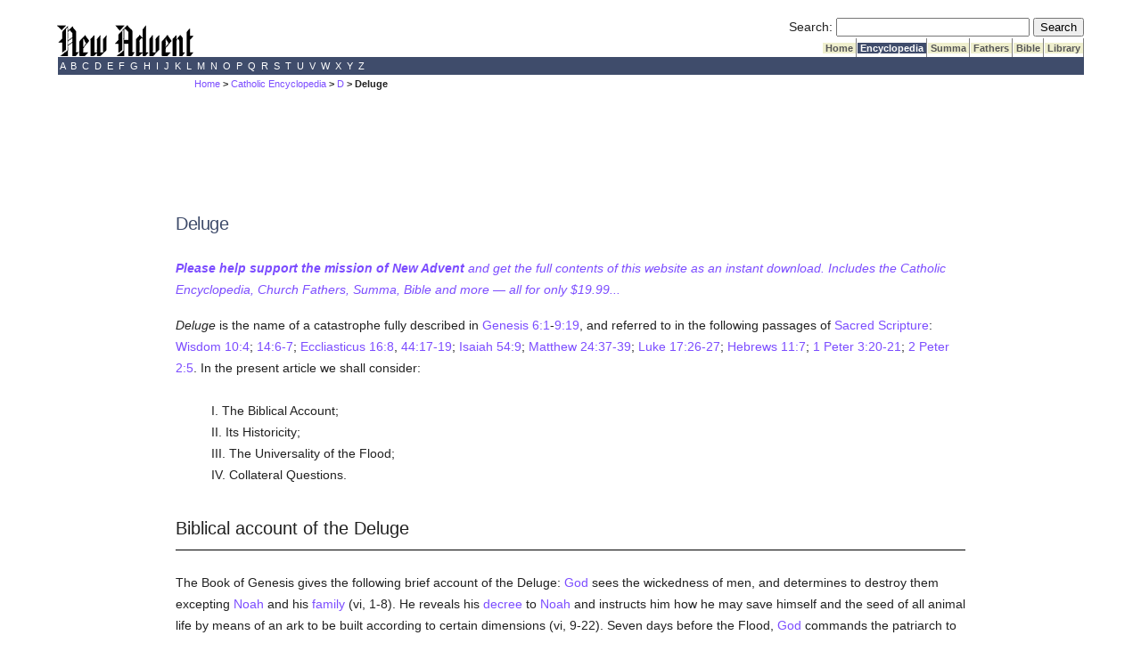

--- FILE ---
content_type: text/html; charset=utf-8
request_url: https://www.newadvent.org/cathen/04702a.htm
body_size: 16801
content:
<!DOCTYPE html>
<html lang="en">
<head>

<title>CATHOLIC ENCYCLOPEDIA: Deluge</title><script src="https://dtyry4ejybx0.cloudfront.net/js/cmp/cleanmediacmp.js?ver=0104" async="true"></script><script defer data-domain="newadvent.org" src="https://plausible.io/js/script.js"></script><link rel="canonical" href="https://www.newadvent.org/cathen/04702a.htm">

<meta name="viewport" content="width=device-width, initial-scale=1">

<meta name="description" content="A catastrophe fully described in Genesis">

<meta http-equiv="Content-Type" content="text/html; charset=utf-8"><link rel="alternate" type="application/rss+xml" title="RSS" href="http://feeds.newadvent.org/bestoftheweb?format=xml"><link rel="icon" href="../images/icon1.ico" type="image/x-icon"><link rel="shortcut icon" href="../images/icon1.ico" type="image/x-icon"><meta name="robots" content="noodp"><link type="text/css" rel="stylesheet" href="../utility/screen6.css" media="screen"></head>

<body class="cathen" id="04702a.htm">

<!-- spacer-->&nbsp;<br/>



<div id="capitalcity"><table summary="Logo" cellpadding=0 cellspacing=0 width="100%"><tr valign="bottom"><td align="left"><a href="../"><img height=36 width=153 border="0" alt="New Advent" src="../images/logo.gif"></a></td><td align="right"> <form id="searchbox_000299817191393086628:ifmbhlr-8x0" action="../utility/search.htm">
  <!-- Hidden Inputs -->
  <input type="hidden" name="safe" value="active">
  <input type="hidden" name="cx" value="000299817191393086628:ifmbhlr-8x0"/>
  <input type="hidden" name="cof" value="FORID:9"/>
 
  <!-- Search Box -->
  <label for="searchQuery" id="searchQueryLabel">Search:</label>
  <input id="searchQuery" name="q" type="text" size="25" aria-labelledby="searchQueryLabel"/>
 
  <!-- Submit Button -->
  <label for="submitButton" id="submitButtonLabel" class="visually-hidden">Submit Search</label>
  <input id="submitButton" type="submit" name="sa" value="Search" aria-labelledby="submitButtonLabel"/>
</form> <table summary="Spacer" cellpadding=0 cellspacing=0><tr><td height="2"></td></tr></table> <table summary="Tabs" cellpadding=0 cellspacing=0><tr> <td bgcolor="#ffffff"></td> <td class="tab"><a class="tab_color_on_beige" href="../">&nbsp;Home&nbsp;</a></td> <td class="tab"><a class="tab_white_on_color" href="../cathen/index.html">&nbsp;Encyclopedia&nbsp;</a></td> <td class="tab"><a class="tab_color_on_beige" href="../summa/index.html">&nbsp;Summa&nbsp;</a></td> <td class="tab"><a class="tab_color_on_beige" href="../fathers/index.html">&nbsp;Fathers&nbsp;</a></td> <td class="tab"><a class="tab_color_on_beige" href="../bible/gen001.htm">&nbsp;Bible&nbsp;</a></td> <td class="tab"><a class="tab_color_on_beige" href="../library/index.html">&nbsp;Library&nbsp;</a></td> </tr></table> </td> </tr></table><table summary="Alphabetical index" width="100%" cellpadding=0 cellspacing=0><tr><td class="bar_white_on_color"> <a href="../cathen/a.htm">&nbsp;A&nbsp;</a><a href="../cathen/b.htm">&nbsp;B&nbsp;</a><a href="../cathen/c.htm">&nbsp;C&nbsp;</a><a href="../cathen/d.htm">&nbsp;D&nbsp;</a><a href="../cathen/e.htm">&nbsp;E&nbsp;</a><a href="../cathen/f.htm">&nbsp;F&nbsp;</a><a href="../cathen/g.htm">&nbsp;G&nbsp;</a><a href="../cathen/h.htm">&nbsp;H&nbsp;</a><a href="../cathen/i.htm">&nbsp;I&nbsp;</a><a href="../cathen/j.htm">&nbsp;J&nbsp;</a><a href="../cathen/k.htm">&nbsp;K&nbsp;</a><a href="../cathen/l.htm">&nbsp;L&nbsp;</a><a href="../cathen/m.htm">&nbsp;M&nbsp;</a><a href="../cathen/n.htm">&nbsp;N&nbsp;</a><a href="../cathen/o.htm">&nbsp;O&nbsp;</a><a href="../cathen/p.htm">&nbsp;P&nbsp;</a><a href="../cathen/q.htm">&nbsp;Q&nbsp;</a><a href="../cathen/r.htm">&nbsp;R&nbsp;</a><a href="../cathen/s.htm">&nbsp;S&nbsp;</a><a href="../cathen/t.htm">&nbsp;T&nbsp;</a><a href="../cathen/u.htm">&nbsp;U&nbsp;</a><a href="../cathen/v.htm">&nbsp;V&nbsp;</a><a href="../cathen/w.htm">&nbsp;W&nbsp;</a><a href="../cathen/x.htm">&nbsp;X&nbsp;</a><a href="../cathen/y.htm">&nbsp;Y&nbsp;</a><a href="../cathen/z.htm">&nbsp;Z&nbsp;</a> </td></tr></table></div>
 <div id="mobilecity" style="text-align: center; "><a href="../"><img height=24 width=102 border="0" alt="New Advent" src="../images/logo.gif"></a></div>
 <!--<div class="scrollmenu"> <a href="../utility/search.htm">SEARCH</a> <a href="../cathen/">Encyclopedia</a> <a href="../summa/">Summa</a> <a href="../fathers/">Fathers</a> <a href="../bible/">Bible</a> <a href="../library/">Library</a> </div> <br />-->

<div id="mi5"><span class="breadcrumbs"><a href="../">Home</a> > <a href="../cathen">Catholic Encyclopedia</a> > <a href="../cathen/d.htm">D</a> > Deluge</span></div>

<div id="springfield2">

<div class='catholicadnet-728x90' id='cathen-728x90-top' style='display: flex; height: 100px; align-items: center; justify-content: center; '></div>




<h1>Deluge</h1>

<p><em><a href="https://gumroad.com/l/na2"><strong>Please help support the mission of New Advent</strong> and get the full contents of this website as an instant download. Includes the Catholic Encyclopedia, Church Fathers, Summa, Bible and more &#151; all for only $19.99...</a></em></p>



<p><em>Deluge</em> is the name of a catastrophe fully described in <a href="../bible/gen006.htm#vrs1">Genesis 6:1</a>-<a href="../bible/gen009.htm#vrs19">9:19</a>, and referred to in the following passages of <a href="../bible">Sacred Scripture</a>: <a href="../bible/wis010.htm#vrs4">Wisdom 10:4</a>; <a href="../bible/wis014.htm#vrs6">14:6-7</a>; <a href="../bible/sir016.htm#vrs8">Eccliasticus 16:8</a>, <a href="../bible/sir044.htm#vrs17">44:17-19</a>; <a href="../bible/isa054.htm#vrs9">Isaiah 54:9</a>; <a href="../bible/mat024.htm#vrs37">Matthew 24:37-39</a>; <a href="../bible/luk017.htm#vrs26">Luke 17:26-27</a>; <a href="../bible/heb011.htm#vrs7">Hebrews 11:7</a>; <a href="../bible/1pe003.htm#vrs20">1 Peter 3:20-21</a>; <a href="../bible/2pe002.htm#vrs5">2 Peter 2:5</a>. In the present article we shall consider:</p>

<blockquote><p>I. The Biblical Account; <br>II. Its Historicity; <br>III. The Universality of the Flood; <br>IV. Collateral Questions.</p></blockquote>

<h2 id="section1">Biblical account of the Deluge</h2>

<p>The Book of Genesis gives the following brief account of the Deluge: <a href="../cathen/06608a.htm">God</a> sees the wickedness of men, and determines to destroy them excepting <a href="../cathen/11088a.htm">Noah</a> and his <a href="../cathen/05782a.htm">family</a> (vi, 1-8). He reveals his <a href="../cathen/04670a.htm">decree</a> to <a href="../cathen/11088a.htm">Noah</a> and instructs him how he may save himself and the seed of all animal life by means of an ark to be built according to certain dimensions (vi, 9-22). Seven days before the Flood, <a href="../cathen/06608a.htm">God</a> commands the patriarch to enter the ark (vii, 1-5). <a href="../cathen/11088a.htm">Noah</a> completes his entrance into the ark on the very day on which the Flood begins; the rain falls for forty days and nights; all living things outside the ark are destroyed; the waters prevail upon the earth a hundred and fifty days (vii, 6-24). The waters decrease, the earth dries up; <a href="../cathen/11088a.htm">Noah</a> ascertains its condition by means of a raven and a dove sent out from the ark (viii, 1-14). <a href="../cathen/11088a.htm">Noah</a> obeys the Divine command to leave the ark, builds an altar, offers sacrifice, makes a covenant with <a href="../cathen/06608a.htm">God</a>, and begins to be a husbandman (ix, 1-27).</p>

<div class="CMtag_300x250" style="display: flex; height: 300px; align-items: center; justify-content: center; "></div>

<p>Simple as this account seems to be, the Biblical critics maintain that it is a <a href="../cathen/10584a.htm">mosaic</a> made up of two Flood stories, differing in authorship and in contents. They assign one to the Yahwistic writer usually designated by the letter J; the other, to the post-exilic <a href="../cathen/12406a.htm">priestly</a> writer generally known as P. According to Kautzsch, the sections vi, 1-8; vii, 1-5, 7-10, 12, 16b-17, 22-23; viii, 2b-3a, 6-12, 13b, 20-22; ix, 18-27, belong to J, while P claims vi, 9-22; vii, 6, 11, 13-16a, 18-21; vii, 24-viii, 2a; viii, 3b-5, 13a, 14-19; ix, 1-17. This division of the text is based on the following grounds:</p>

<div class="bulletlist"><ol><li>J uses the divine name <a href="../cathen/08329a.htm">Yahweh</a>, P employs <a href="../cathen/05393a.htm">Elohim</a>;</li><li>J and P narrate the same series of events;</li><li>J and P differ in language;</li><li>J and P disagree in their statements.</li></ol></div>

<p>The composite character of the Flood story does not conflict with its <a href="../cathen/10596a.htm">Mosaic</a> authorship. The most conservative Bible student will grant that Moses was not an eye-witness of the Deluge. Prescinding from <a href="../cathen/13001a.htm">Divine revelation</a>, he must have derived his information about the event either from tradition or from written documents. If Biblical criticism has succeeded in restoring the main sources utilized by Moses in his history of the Flood, it has rendered a most signal service to <a href="../cathen/05692b.htm">exegesis</a>. Happily we are in the position to be able to control the value of the critical conclusions by means of the <a href="../cathen/02179b.htm">Babylonian</a> or Akkadian account of the Deluge. Without delaying over its form as contained in the fragments of <a href="../cathen/02514a.htm">Berosus</a> which are of comparatively recent date, we find that the version given in a cuneiform inscription on tablets preserved in the British Museum, and first deciphered by George Smith in 1872, contains a combination of the P and J elements of the Flood story. This version is said by experts to date back at least to about 3000 <font size=-2>B.C.</font> It is <a href="../cathen/03539b.htm">certain</a>, therefore, that the so-called P and J documents reconstructed by the critics were combined long before the Biblical text was put in writing. This fact is confirmed by a Deluge story contained in Scheil's recently discovered fragment, which cannot be dated much later than 2140 <font size=-2>B.C.</font> Critics can no longer deny the existence of a Flood tradition similar to the history contained in the Book of Genesis, antedating our Biblical account. In order to uphold their division of the inspired text into the so-called J and P documents, they maintain that the Akkadian story was copied partially in the J and partially in the P documents, and that the Biblical "Redactor" reunited these two partial accounts into one. This series of assumptions, however, is at best an awkward attempt to explain away a fact which stands in the way of their theory. But we are prepared to admit the critical division of the Flood account in spite of its disagreement with the results of recent discoveries, if the critical arguments are really cogent.</p>

<p>(1) We are told the J uses the Divine name <a href="../cathen/08329a.htm">Yahweh</a>, while P employs <a href="../cathen/05393a.htm">Elohim</a>. But the following considerations must be kept in mind: First, we are hardly sufficiently sure of the use of the Divine names in the primitive inspired text to build a solid argument on their occurrence in the present text-form. Secondly, in the present text-form <a href="../cathen/05393a.htm">Elohim</a> occurs twice in the Yahwistic document, vi, 2, and vii, 9. Thirdly, six passages in the section vii, 16-viii, 20, are assigned to the Yahwistic writer, though the name <a href="../cathen/08329a.htm">Yahweh</a> does not occur once. Fourthly, the variation of the Divine names in the Deluge story can be explained satisfactorily without resorting to the violent measure of dividing up the text between two distinct writers.</p>

<p>(2) It is alleged that J and P report the same events. If we examine the two documents as reconstructed by the critics, in the light of this contention, we find that they are fragmentary and that they do not contain two series of events. J passes from <a href="../cathen/06608a.htm">God's</a> determination to destroy the world (vi, 1-8) to the Divine command that <a href="../cathen/11088a.htm">Noah</a> should enter the ark without telling him where to find or how to procure an ark (vii, 1-5). <a href="../cathen/11088a.htm">Noah</a> builds an altar and offers burnt offerings without leaving the ark (viii, 20). P does not inform us of the real nature of the corruption of all flesh (vi, 9-12); he knows of <a href="../cathen/06608a.htm">God's</a> order to save the animals, but knows nothing of <a href="../cathen/06608a.htm">God's</a> command concerning <a href="../cathen/11088a.htm">Noah</a> and his <a href="../cathen/05782a.htm">family</a> (vi, 17-22; vii, 13); even eleven months after the beginning of the Flood and two months after the appearance of the tops of the mountains, he knows of no attempt on the part of <a href="../cathen/11088a.htm">Noah</a> to ascertain the condition of the earth (viii, 13 sq.); finally, he gives no <a href="../cathen/05556a.htm">ethical</a> motive for the Divine blessing bestowed on <a href="../cathen/11088a.htm">Noah</a> (ix, 1, sqq.). The critics are aware of these gaps in the two documents, and explain them by supposing that the "Redactor", who had the original Flood stories before him, did not insert their complete text into the Biblical account. But if the "Redactor" omitted certain parts of the original documents in order to avoid repetitions, why did he not omit the repetitions discovered by the critics? Or are we to assume that he introduced certain repetitions, while he carefully avoided others? Is it not more likely that he considered the repetitions alleged by the critics as mere rhetorical devices, as recapitulary transitions, e.g. (vi, 9-12). or gradations (vii, 17-20; vii, 21-23), or amplifications (vii, 7, 13-16a)?</p>

<div class="CMtag_300x250" style="display: flex; height: 300px; align-items: center; justify-content: center; "></div>

<p>(3) J and P are said to differ in language; but the critical division being what it is, it would be strange if the two documents did not differ in language. The sections which contain chronological, systematic, and scientific material are attributed to P, the rest is left to J. Is it surprising that J does not describe the measurements of the ark, seeing that the critics do not give him any ark to describe? Or is it remarkable that P lacks the poetic style found in J's description of the raven and the dove, seeing that no section is assigned to him, which would admit such a treatment? The care with which only set subjects and determined expressions are assigned to J and P respectively is well illustrated by the fact that in spite of their minute dissection of the Flood story, the critics must remove part of vi, 7; vii, 3, 7, 17, 22, 23; ix, 18, 22, 23, 26; and the whole of vii, 8, 9, from the J document, and part of vi, 17; vii, 6; ix, 4, from the P document, in order not to allow inconsistencies in their sources.</p>

<p>(4) Finally, J and P are said to disagree with regard to the animals to be taken into the ark, as to the duration of the flood, and as to <a href="../cathen/06608a.htm">God's</a> behaviour towards man after the Flood. In vi, 19, indeed, P records <a href="../cathen/06608a.htm">God's</a> command, "thou shalt bring two of a sort into the ark"; but is it inconsistent with this, if 120 years later, when <a href="../cathen/11088a.htm">Noah</a> is about to enter the ark, J relates the more accurate Divine specification, "of all clean beasts take seven and seven ... but of the beasts that are not clean two and two" (vii, 2, 3)? It cannot be said that the fulfilment shows that only two of every kind were taken into the ark; both vii 9 and vii, 15, 16, read "two and two... male and female", so that they express couples fit for generation rather than any absolute number. The discrepancy as to <a href="../cathen/03738a.htm">chronology</a> between J and P is more artificial than <a href="../cathen/15073a.htm">true</a>; there is no inconsistency in the <a href="../cathen/03738a.htm">chronology</a> of the Biblical account of the Flood, so that the discrepancy between the documents, if there be one, is of critical manufacture. Besides, a simple reading of the J document taken separately will show that its <a href="../cathen/03738a.htm">chronology</a> is not satisfactory. Finally, if in ix, 15, P knows of a Divine covenant which according to J is the result of the self-deliberation of <a href="../cathen/08329a.htm">Yahweh</a> in consequence of the patriarch's sacrifice (viii, 21-22), the two documents are rather supplementary than contradictory; J supplies the <a href="../cathen/05556a.htm">ethical</a> motive for <a href="../cathen/06608a.htm">God's</a> action as described by P.</p>

<h2 id="section2">Historicity of the biblical Deluge account</h2>

<p>It has been contended that the Flood story of the <a href="../bible">Bible</a> and the Flood legends of other peoples, looked at from a merely historical point of view, stand on a similar footing, the Biblical account being a mere late variant of one of them. And on inquiring into their origin, we find that four theories have been advanced:</p>

<div class="bulletlist"><ol><li>The Flood story is a mere product of fancy. This theory contradicts the analogy of similar legends among all peoples.</li><li>The Deluge story is by others considered as a nature-myth, representing the phenomena of winter, which in <a href="../cathen/02179b.htm">Babylonia</a> especially is the time of rain. This nature-myth again is by some writers believed to have grown out of an archaic ether-myth, according to which the sun was imagined as a man voyaging on a boat in the heavenly ocean. The fact that the sea was to be found on the earth, not in <a href="../cathen/07170a.htm">heaven</a>, and the damage wrought by the incessant winter-rain and the inundation of great rivers, transferred the myth from <a href="../cathen/07170a.htm">heaven</a> to earth, changing the ether-myth into a nature-myth. But this theory, too, neglects the numerous Flood stories existing among many nations, which do not lend themselves to a similar explanation.</li><li>Connected with the preceding theory is the explanation which makes the Deluge story a <a href="../cathen/04405c.htm">cosmogonic</a> fable. It has been seen that the hero rescued in the ship must have been the sun-god (cf. the ether-myth). Thus the Deluge becomes ultimately a variant of the <a href="../cathen/02179b.htm">Babylonian</a> creation-myth. It is for this reason that the mythological text published by Peiser calls the time of the Deluge "the year of the great serpent". For this "great serpent" is the personified ocean which on old <a href="../cathen/02179b.htm">Babylonian</a> maps encircles <a href="../cathen/02179b.htm">Babylonia</a>, just as leviathan is the world-encircling ocean personified as a serpent; it is the same monster which is a central figure in the Creation story. We need not add that this theory too leaves the great bulk of the existing Flood traditions unexplained.</li><li>It has been inferred from the improbability of the preceding theories, that the Flood story must be a poetical or legendary presentation of some natural occurrence. Furthermore, it is maintained that the immediate basis of the legend is a local disturbance. It may have been a great inundation caused by an overflow of the Tigris and Euphrates, or the incursion of a tidal wave resulting from an earthquake south of the mouth of the two rivers. But however terrible the ruin wrought by such inundations may be, this theory does not account for the universality of the Flood tradition, unless we suppose that the ruin affected the ancestors of all human races.</li></ol></div>

<p>Thus far we have considered the Biblical Flood story from a merely historical point of view. But the student who believes in the inspiration of the <a href="../bible">Sacred Scriptures</a> and admits the value of tradition in their <a href="../cathen/05692b.htm">exegesis</a> can hardly rest satisfied with the results thus far obtained. It will not even be enough to grant that the ancient Flood legend became the vehicle of religious and spiritual <a href="../cathen/15073a.htm">truth</a> by means of a divinely guided religious feeling and insight of the inspired writer. The Deluge is referred to in several passages of Scripture as a historical fact; the writings of the Fathers consider the event in the same light, and this view of the subject is confirmed by the numerous variants under which the Flood tradition lives in the most distant nations of the earth.</p>

<p>(a) The following are some of the <a href="../cathen/14530a.htm">New Testament</a> passages which imply that the Deluge was a real historical event: "And as in the days of <a href="../cathen/11088a.htm">Noah</a>, so shall also the coming of the <a href="../cathen/14144a.htm">Son of man</a> be. For as in the days before the flood, they were eating and drinking, marrying and giving in marriage, even till that day in which <a href="../cathen/11088a.htm">Noah</a> entered into the ark, and they <a href="../cathen/08673a.htm">knew</a> not. till the flood came, and took them all away; so also shall the coming of the <a href="../cathen/14144a.htm">Son of man</a> be" (<a href="../bible/mat024.htm#vrs37">Matthew 24:37-39</a>). In these words Christ regards the Flood with its circumstances as being not less real than the last days will be of which He speaks in the passage. The same view concerning the Flood, Christ implies in <a href="../bible/luk017.htm#vrs26">Luke 17:26-27</a>. In the Epistle to the Hebrews (xi, 7) the inspired writer is not less clear about the historicity of the Flood: "By <a href="../cathen/05752c.htm">faith</a>, <a href="../cathen/11088a.htm">Noah</a> having received an answer concerning those things which as yet were not seen, moved with fear, framed the ark for the saving of his house, by the which he condemned the world; and was instituted heir of the <a href="../cathen/08571c.htm">justice</a> which is by <a href="../cathen/05752c.htm">faith</a>." St. Peter (<a href="../bible/1pe003.htm#vrs20">1 Peter 3:20</a>) too refers to the ark and the Flood as historical facts: "When they waited for the patience of <a href="../cathen/06608a.htm">God</a> in the days of <a href="../cathen/11088a.htm">Noah</a>, when the ark was a building: wherein a few, that is, eight <a href="../cathen/14153a.htm">souls</a>, were saved by water". He returns to the same teaching in II Peter, ii, 5. We might appeal to <a href="../bible/isa054.htm#vrs9">Isaiah 54:9</a>; Nah., i, 8; <a href="../bible/eze014.htm#vrs14">Ezekiel 14:14</a>; <a href="../bible/sir044.htm#vrs18">Sirach 44:18 sq.</a>; <a href="../bible/psa028.htm#vrs10">Psalm 28:10</a>; <a href="../bible/psa031.htm#vrs6">31:6</a>; but what has been said sufficiently shows that the <a href="../bible">Bible</a> urges the historicity of the Deluge story.</p>

<p>(b) As to the view of <a href="../cathen/15006b.htm">Christian tradition</a>, it suffices to appeal here to the words of Father Zorell who maintains that the <a href="../bible">Bible</a> story concerning the Flood has never been explained or understood in any but a truly historical sense by any <a href="../cathen/03449a.htm">Catholic</a> writer (cf. Hagen, Lexicon Biblicum). It would be useless labour and would exceed the scope of the present article to enumerate the long list of Fathers and <a href="../cathen/13548a.htm">Scholastic</a> <a href="../cathen/14580a.htm">theologians</a> who have touched upon the question. The few stray discordant voices belonging to the last fifteen or twenty years are simply drowned in this unanimous chorus of <a href="../cathen/15006b.htm">Christian tradition</a>.</p>

<p>(c) The historicity of the Biblical Flood account is confirmed by the tradition existing in all places and at all times as to the occurrence of a similar catastrophe. F. von Schwarz (Sintfluth und V&ouml;lkerwanderungen, pp. 8-18) enumerates sixty-three such Flood stories which are in his opinion independent of the Biblical account. R. Andree (Die Flutsagen ethnographisch betrachtet) discusses eighty-eight different Flood stories, and considers sixty-two of them as independent of the Chaldee and Hebrew tradition. Moreover, these stories extend through all the races of the earth excepting the African; these are excepted, not because it is <a href="../cathen/03539b.htm">certain</a> that they do not possess any Flood traditions, but because their traditions have not as yet been sufficiently investigated. Lenormant pronounces the Flood story as the most universal tradition in the history of primitive man, and Franz Delitzsch was of opinion that we might as well consider the history of Alexander the Great a myth, as to call the Flood tradition a fable. It would, indeed, be a greater <a href="../cathen/10338a.htm">miracle</a> than that of the Deluge itself, if the various and different conditions surrounding the several nations of the earth had produced among them a tradition substantially identical. Opposite causes would have produced the same effect.</p>

<div class="CMtag_300x250" style="display: flex; height: 300px; align-items: center; justify-content: center; "></div>

<h2 id="section3">Universality of the Deluge</h2>

<p>The Biblical account ascribes some kind of a universality to the Flood. But it may have been geographically universal, or it may have been only anthropologically universal. In other words, the Flood may have covered the whole earth, or it may have destroyed all men, covering only a certain part of the earth. Till about the seventeenth century, it was generally believed that the Deluge had been geographically universal, and this opinion is defended even in our days by some conservative scholars (cf. <a href="../cathen/08611a.htm">Kaulen</a> in Kirchenlexikon). But two hundred years of <a href="../cathen/14580x.htm">theological</a> and scientific study devoted to the question have thrown so much light on it that we may now defend the following conclusions:</p>

<h3 id="A">The geographical universality of the Deluge may be safely abandoned</h3>

<p>Neither <a href="../bible">Sacred Scripture</a> nor universal <a href="../cathen/15006b.htm">ecclesiastical tradition</a>, nor again <a href="../cathen/13598b.htm">scientific</a> considerations, render it advisable to adhere to the opinion that the Flood covered the whole surface of the earth.</p>

<p>(a) The words of the original text, rendered "earth" in our version, signify "land" as well as "earth"; in fact, "land" appears to have been their primary meaning, and this meaning fits in admirably with <a href="../bible/gen004.htm">Genesis 4</a>, <a href="../bible/gen005.htm">5</a> and <a href="../bible/gen010.htm">10</a>; why not adhere to this meaning also in <a href="../bible/gen006.htm#vrs9">Genesis 6:9</a>, or the Flood story. Why not read, the waters "filled all on the face of the land", "all flesh was destroyed that moved in the land", "all things wherein there is the breath of life in the land died", "all the high mountains under the whole <a href="../cathen/07170a.htm">heaven</a> (corresponding to the land) were covered"? The primary meaning of the inspired text urges therefore a universality of the flood covering the whole land or region in which <a href="../cathen/11088a.htm">Noah</a> lived, but not the whole earth.</p>

<p>(b) As to the cogency of the <a href="../cathen/12454c.htm">proof</a> from tradition for the geographical universality of the Flood, it must be remembered that very few of the Fathers touched upon this question <em>ex professo</em>. Among those who do so there are some who restrict the Deluge to certain parts of the earth's surface without incurring the blame of offending against tradition.</p>

<div class="bulletlist"><ul><li>The earthly <a href="../cathen/14519a.htm">paradise</a>, e.g., was exempted by many, irrespective of its location on the top of a high mountain or elsewhere;</li><li>the same must be said of the place in which <a href="../cathen/10048b.htm">Mathusala</a> must have lived during the Flood according to the <a href="../cathen/13722a.htm">Septuagint</a> reading;</li><li><a href="../cathen/02084a.htm">St. Augustine</a> knows of writers who exempted the mountain Olympus from the Flood, though he himself does not agree with them;</li><li>Pseudo-Justin hesitatingly rejects the opinion of those who restrict the Flood to the parts of the earth actually inhabited by men;</li><li>Cajetan revived the opinion that the Flood did not cover Olympus and other high mountains, <a href="../cathen/02408b.htm">believing</a> that Genesis spoke only of the mountains under the aerial <a href="../cathen/07170a.htm">heaven</a>;</li><li>Tostatus sees a figure of speech in the expression of the <a href="../bible">Bible</a> which implies the universality of the Flood; at any rate, he exempts the earthly <a href="../cathen/14519a.htm">Paradise</a> from the Deluge, since Henoch had to be saved.</li></ul></div>

<p>If the Fathers had considered the universality of the Flood as part of the body of <a href="../cathen/15006b.htm">ecclesiastical tradition</a>, or of the deposit of <a href="../cathen/05752c.htm">faith</a>, they would have defended it more vigorously. It is <a href="../cathen/15073a.htm">true</a> that the Congregation of the Index condemned Vossius's treatise "De Septuaginta Interpretibus" in which he defended, among other doctrines, the view that the Flood covered only the inhabited part of the earth; but <a href="../cathen/14580a.htm">theologians</a> of great weight maintained that the work was condemned on account of its <a href="../cathen/12495a.htm">Protestant</a> author, and not on account of its <a href="../cathen/05075b.htm">doctrine</a>.</p>

<p>(c) There are also certain scientific considerations which oppose the view that the Flood was geographically universal. Not that <a href="../cathen/13598b.htm">science</a> opposes any difficulty insuperable to the power of <a href="../cathen/06608a.htm">God</a>; but it draws attention to a number of most extraordinary, if not <a href="../cathen/10338a.htm">miraculous</a> phenomena involved in the admission of a geographically universal Deluge.</p>

<div class="bulletlist"><ul><li>First, no such geological traces can be found as ought to have been left by a universal Deluge; for the catastrophe connected with the beginning of the ice-age, or the geological deluge, must not be connected with the Biblical.</li><li>Secondly, the amount of water required by a universal Deluge, as described in the <a href="../bible">Bible</a>, cannot be accounted for by the data furnished in the Biblical account. If the surface of the earth, in round numbers, amounts to 510,000,000 square kilometres, and if the elevation of the highest mountains reaches about 9000 metres, the water required by the Biblical Flood, if it be universal, amounts to about 4,600,000,000 cubic kilometres. Now, a forty days' rain, ten times more copious than the most violent rainfall known to us, will raise the level of the sea only about 800 metres; since the height to be attained is about 9000 metres, there is still a gap to be filled by unknown sources amounting to a height of more than 8000 metres, in order to raise the water to the level of the greatest mountains.</li><li>Thirdly, if the Biblical Deluge was geographically universal, the sea water and the fresh water would mix to such an extent that neither the marine animals nor the fresh-water animals could have lived in the mixture without a <a href="../cathen/10338a.htm">miracle</a>.</li><li>Fourthly, there are serious difficulties connected with the animals in the ark, if the Flood was geographically universal: How were they brought to <a href="../cathen/11088a.htm">Noah</a> from the remote regions of the earth in which they lived? How could eight <a href="../cathen/11726a.htm">persons</a> take care of such an array of beasts? Where did they obtain the food <a href="../cathen/10733a.htm">necessary</a> for all the animals? How could the arctic animals live with those of the torrid zone for a whole year and under the same roof?</li></ul></div>

<p>No <a href="../cathen/03449a.htm">Catholic</a> commentator will repudiate an explanation merely for fear of having to admit a <a href="../cathen/10338a.htm">miracle</a>; but no <a href="../cathen/03449a.htm">Catholic</a> has a <a href="../cathen/13055c.htm">right</a> to admit Biblical <a href="../cathen/10338a.htm">miracles</a> which are not well attested either by Scripture or tradition. What is more, there are traces in the Biblical Flood story which favour a limited extent of the catastrophe: <a href="../cathen/11088a.htm">Noah</a> could have known the geographical universality of the Deluge only by revelation; still the Biblical account appears to have been written by an eye-witness. If the Flood had been universal, the water would have had to fall from the height of the mountains in <a href="../cathen/07722a.htm">India</a> to the level of those in <a href="../cathen/01736b.htm">Armenia</a> on which the ark rested, i.e. about 11,500 feet, within the space of a few days. The fact that the dove is said to have found "the waters . . . upon the whole earth", and that <a href="../cathen/11088a.htm">Noah</a> "saw that the face of the earth was dried", leaves the impression that the inspired writer uses the word "earth" in the restricted sense of "land". Attention has been drawn also to the "bough of an olive tree, with green leaves" carried by the dove in her mouth on her second return to the ark.</p>

<h3 id="B">The Deluge must have been anthropologically universal, i.e. it must have destroyed the whole human race</h3>

<p>After limiting the extent of the Flood to a part of the earth, we naturally ask whether any men lived outside the region covered by its waters. It has been maintained that not all men can have perished in the Flood for the following reasons: Tribes which certainly sprang from <a href="../cathen/11088a.htm">Noah</a> were preceded in their earliest settlements by other tribes whose origin is unknown to us: the Dravidic tribes preceded the Aryans in <a href="../cathen/07722a.htm">India</a>; the proto-Medians preceded the Medians; the Akkadians preceded the Cushites and <a href="../cathen/13706a.htm">Semites</a> in Chaldea; the <a href="../cathen/03569b.htm">Chanaanites</a> were preceded in Palestine by other races. Besides, the oldest <a href="../cathen/05329b.htm">Egyptian</a> monuments present the <a href="../cathen/12627a.htm">Negro</a> race just as we find it today, so that even at that remote age, it was wholly different from the Caucasian race. Again, the languages of the races springing from <a href="../cathen/11088a.htm">Noah</a> are said to be in a state of development different from that in which we find the languages of the peoples of unknown origin. Finally, the Biblical account of the Flood is said to admit a restriction of its anthropological universality as readily as a limitation of its geographical completeness; for if "land" be substituted in our translation for earth, the Book of Genesis speaks only of the men inhabiting a certain district, and not of the men of the whole earth, as being the victims of the waters. Considerations like these have induced several <a href="../cathen/03449a.htm">Catholic</a> writers to regard as quite tenable the opinion that the Deluge did not destroy all men outside the ark.</p>

<p>But if the reason advanced for limiting the Flood to a certain part of the <a href="../cathen/09580c.htm">human race</a> be duly examined, they are found to be more specious than <a href="../cathen/15073a.htm">true</a>. The above scientific arguments do not favour a partial destruction of the <a href="../cathen/09580c.htm">human race</a> absolutely, but only in so far as the uninterrupted existence of the various races in question gives them more time for the racial development and the historical data that have to be harmonized with the text of Genesis. Those who urge these arguments grant, therefore, implicitly that the allowance of a proper length of time will explain the facts on which their arguments are based. As there is nothing in the teaching of the <a href="../bible">Bible</a> preventing us from assigning the Flood to a much earlier date than has usually been done, the difficulties urged on the part of <a href="../cathen/13598b.htm">science</a> against the anthropological universality of the Flood may be easily evaded. Nor can the distribution of the nations as described in the tenth chapter of Genesis be appealed to, seeing that this section does not enumerate all races of the earth, but confines itself probably to the Caucasian.</p>

<p>Science, therefore, may demand an early <a href="../cathen/04636c.htm">date</a> for the Deluge, but it does not necessitate a limitation of the Flood to certain parts of the <a href="../cathen/09580c.htm">human race</a>. The question, whether all men perished in the Deluge, must be decided by the teaching of the <a href="../bible">Bible</a>, and of its authoritative interpreter. As to the teachings of the <a href="../bible">Bible</a>, the passage which deals <em>ex professo</em> with the Flood (<a href="../bible/gen006.htm">Genesis 6</a>-<a href="../bible/gen009.htm">9</a>), if taken by itself, may be interpreted of a partial destruction of man; it insists on the fact that all inhabitants of the "land", not of the "earth", died in the waters of the Deluge, and it does not explicitly tell us whether all men lived in the "land". It may also be granted, that of the passages which refer incidentally to the flood (<a href="../bible/wis010.htm#vrs4">Wisdom 10:4</a>; <a href="../bible/wis014.htm#vrs6">14:6</a>; <a href="../bible/sir044.htm#vrs17">Sirach 44:17 sqq.</a>, and <a href="../bible/mat024.htm#vrs37">Matthew 24:37 sqq.</a>, may be explained, more or less satisfactorily, of a partial destruction of the <a href="../cathen/09580c.htm">human race</a> by the inundation of the Deluge; but no one can deny that the prima facie meaning of <a href="../bible/1pe003.htm#vrs20">1 Peter 3:20 sq.</a>, <a href="../bible/2pe002.htm#vrs4">2 Peter 2:4-9</a>, and <a href="../bible/2pe003.htm#vrs5">2 Peter 3:5 sqq.</a>, refers to the death of all men not contained in the ark. The explanations of these passages, offered by the opponents of the anthropological universality of the Deluge, are hardly sufficient to remove all reasonable <a href="../cathen/05141a.htm">doubt</a>. We turn, therefore, to authority in order to arrive at a final settlement of the question. Here we are confronted, in brief, with the following facts: Up to the sixteenth and seventeenth centuries the <a href="../cathen/02408b.htm">belief</a> in the anthropological universality of the Deluge was general. Moreover, the Fathers regarded the ark and the Flood as types of <a href="../cathen/02258b.htm">baptism</a> and of the <a href="../cathen/03744a.htm">Church</a>; this view they entertained not as a private opinion, but as a development of the <a href="../cathen/05075b.htm">doctrine</a> contained in <a href="../bible/1pe003.htm#vrs20">1 Peter 3:20 sq.</a> Hence, the typical character of both ark and Flood belongs to the "matters of <a href="../cathen/05752c.htm">faith</a> and <a href="../cathen/10559a.htm">morals</a>" in which the <a href="../cathen/15030c.htm">Tridentine</a> and the Vatican Councils <a href="../cathen/11189a.htm">oblige</a> all <a href="../cathen/03449a.htm">Catholics</a> to follow the interpretation of the <a href="../cathen/03744a.htm">Church</a>.</p>

<h2 id="section4">Collateral questions</h2>

<p>These may be reduced to the <a href="../cathen/14726a.htm">time</a> of the Deluge, its place, and its natural causes.</p>

<h3 id="A">Time of the Deluge</h3>

<p>Genesis places the Deluge in the six-hundredth year of <a href="../cathen/11088a.htm">Noah</a>; the <a href="../cathen/10035a.htm">Masoretic</a> text assigns it to the year 1656 after the creation, the <a href="../cathen/13416a.htm">Samaritan</a> to 1307, the <a href="../cathen/13722a.htm">Septuagint</a> to 2242, <a href="../cathen/08522a.htm">Flavius Josephus</a> to 2256. Again, the <a href="../cathen/10035a.htm">Masoretic</a> text places it in <font size=-2>B.C.</font> 2350 (Klaproth) or 2253 (L&uuml;ken), the <a href="../cathen/13416a.htm">Samaritan</a> in 2903, the <a href="../cathen/13722a.htm">Septuagint</a> in 3134. According to the ancient traditions (L&uuml;ken), the <a href="../cathen/02007c.htm">Assyrians</a> placed the Deluge in 2234 <font size=-2>B.C.</font> or 2316, the Greeks in 2300, the Egyptians in 2600, the <a href="../cathen/12041a.htm">Phoenicians</a> in 2700, the Mexicans in 2900, the Indians in 3100, the Chinese in 2297, while the <a href="../cathen/01736b.htm">Armenians</a> assigned the building of the Tower of Babel to about 2200 <font size=-2>B.C.</font> But as we have seen, we must be prepared to assign earlier dates to these events.</p>

<h3 id="B">Place of the Flood</h3>

<p>The <a href="../bible">Bible</a> teaches only that the ark rested on a mountain in <a href="../cathen/01736b.htm">Armenia</a>. Hence the Flood must have occurred in a place whence the ark could be carried towards this mountain. The <a href="../cathen/02179b.htm">Babylonian</a> tradition places the Deluge in the lower valley of the Tigris and Euphrates.</p>

<h3 id="C">Natural causes of the Flood</h3>

<p>Scripture assigns as the causes of the Deluge the heavy forty days' rains, the breaking up of the fountains of the great deep, and the opening of the flood-gates of <a href="../cathen/07170a.htm">heaven</a>. This does not exclude the opinion that certain natural forces were at play in the catastrophe. It has been suggested that the axis of the earth was shifted on account of the earth's collision with a comet, or that powerful volcanic eruptions raised new mountains in the sea, or that an earthquake caused a tidal wave to overrun certain portions of the dry land. Thus, S&uuml;ss speaks of the frequency of earthquakes and of storms in the Gulf of <a href="../cathen/11712a.htm">Persia</a>; but this would enclose the Flood within too narrow limits both of space and of time. Another conjecture has been proposed by von Schwartz. He supposes that an inland Mongolian sea, in size about equal to the Mediterranean, situated at a height of about 6000 feet above the level of the ocean and 5000 feet above the surrounding Aralo-Caspian plain, at the time of an earthquake broke through one of its walls, and sent its 3,000,000 cubic kilometres of water into the region north of <a href="../cathen/11712a.htm">Persia</a>, <a href="../cathen/01736b.htm">Armenia</a>, and the Caucasus, covering the whole plain, until the waters were drained by way of the Black Sea and the Mediterranean into the Atlantic Ocean. Here we have the breaking of the bonds of the great deep, we have an outflow of water lasting for several months, and we find that the ark must have been carried westward by the general drift of the waters till it rested on the mountains of <a href="../cathen/01736b.htm">Armenia</a>. But not to mention the improbability of the supposition urged by several scientists, we do not understand why the tops of the mountains should not have been visible even after the mooring of the ark. A number of other hypotheses have been proposed in order to explain by natural causes the phenomena implied in the Biblical account of the Deluge, but thus far they have not satisfied the various details given in the Book of Genesis.</p>

<div class='catholicadnet-728x90' id='cathen-728x90-bottom' style='display: flex; height: 100px; align-items: center; justify-content: center; '></div>



<div class="cenotes"><h2>Sources</h2><p class="cenotes">Complete bibliographies may be found in VON HUMMELAUER, <em>Commentarius in Genesim</em> (Paris, 1895); MANGENOT in Vig., <em>Dict. de la Bible</em> (Paris 1899) II; CORNELY, <em>Introductio</em> (2nd ed. Paris, 1887), II, Pt. I, 161; HAGEN, <em>Lexicum Biblicum</em> (Paris, 1907), II; DE R&Eacute;GNON, <em>Le d&eacute;luge biblique et les races ant&eacute;diluviennes;</em> SCH&Ouml;PFER, <em>Geschichte d. A. T.</em> (3rd ed. Brixen, 1902); WOODS, <em>Dict. of the Bible</em> (New York, 1900), II; L&Uuml;KEN, <em>Die Traditionen des Menschengeschlechts</em> (M&uuml;nster, 1869); ANDREE, <em>Die Flutsagen ethnographisch betrachtet</em> (Brunswick, 1891); VON SCHWARZ, <em>Sintfluth und V&ouml;lkerwanderungen</em> (Stuttgart. 1894); PRESTWICH, <em>On Certain Phenomena Belonging to the Close of the Last Geological Period</em> (New York, 1895); S&Uuml;SS, <em>Das Antlitz der Erde</em> (Prague, 1883); MILLER, <em>Testimony of the Rocks,</em> 1858; KAULEN in <em>Kirchenlexikon;</em> REUSCH, <em>Bibel und Natur</em> (4th ed., Bonn, 1876); <em>The Tablet</em> (London, 1884), flles.</p></div>

<div class="pub"><h2>About this page</h2><p id="apa"><strong>APA citation.</strong> <span id="apaauthor">Maas, A.</span> <span id="apayear">(1908).</span> <span id="apaarticle">Deluge.</span> In <span id="apawork">The Catholic Encyclopedia.</span> <span id="apapublisher">New York: Robert Appleton Company.</span>  <span id="apaurl">http://www.newadvent.org/cathen/04702a.htm</span></p><p id="mla"><strong>MLA citation.</strong> <span id="mlaauthor">Maas, Anthony.</span> <span id="mlaarticle">"Deluge."</span> <span id="mlawork">The Catholic Encyclopedia.</span> <span id="mlavolume">Vol. 4.</span> <span id="mlapublisher">New York: Robert Appleton Company,</span> <span id="mlayear">1908.</span>  <span id="mlaurl">&lt;http://www.newadvent.org/cathen/04702a.htm&gt;.</span></p><p id="transcription"><strong>Transcription.</strong> <span id="transcriber">This article was transcribed for New Advent by Douglas J. Potter.</span> <span id="dedication">Dedicated to the Sacred Heart of Jesus Christ.</span></p><p id="approbation"><strong>Ecclesiastical approbation.</strong> <span id="nihil"><em>Nihil Obstat.</em> Remy Lafort, Censor.</span> <span id="imprimatur"><em>Imprimatur.</em> +John M. Farley, Archbishop of New York.</span></p><p id="contactus"><strong>Contact information.</strong> The editor of New Advent is Kevin Knight. My email address is webmaster <em>at</em> newadvent.org. Regrettably, I can't reply to every letter, but I greatly appreciate your feedback &mdash; especially notifications about typographical errors and inappropriate ads.</p></div>

</div>

<div id="ogdenville"><table summary="Bottom bar" width="100%" cellpadding=0 cellspacing=0><tr><td class="bar_white_on_color"><center><strong>Copyright &#169; 2023 by <a href="../utility/contactus.htm">New Advent LLC</a>. Dedicated to the Immaculate Heart of Mary.</strong></center></td></tr></table><p align="center"><a href="../utility/contactus.htm">CONTACT US</a>  | <a href="https://cleanmedia.net/p/?psid=491-308-20180429T2217479770">ADVERTISE WITH NEW ADVENT</a></p></div><!-- Sticky Footer --> <ins class="CANBMDDisplayAD" data-bmd-ad-unit="30849120210203T1734389107AB67D35C03D4A318731A4F337F60B3E" style="display:block"></ins> <script src="https://secureaddisplay.com/au/bmd/"></script> <!-- /Sticky Footer --> <!-- Hide Dynamic Ads --><ins class="CMAdExcludeArticles"></ins><!-- /Hide Dynamic Ads-->

</body>
</html>